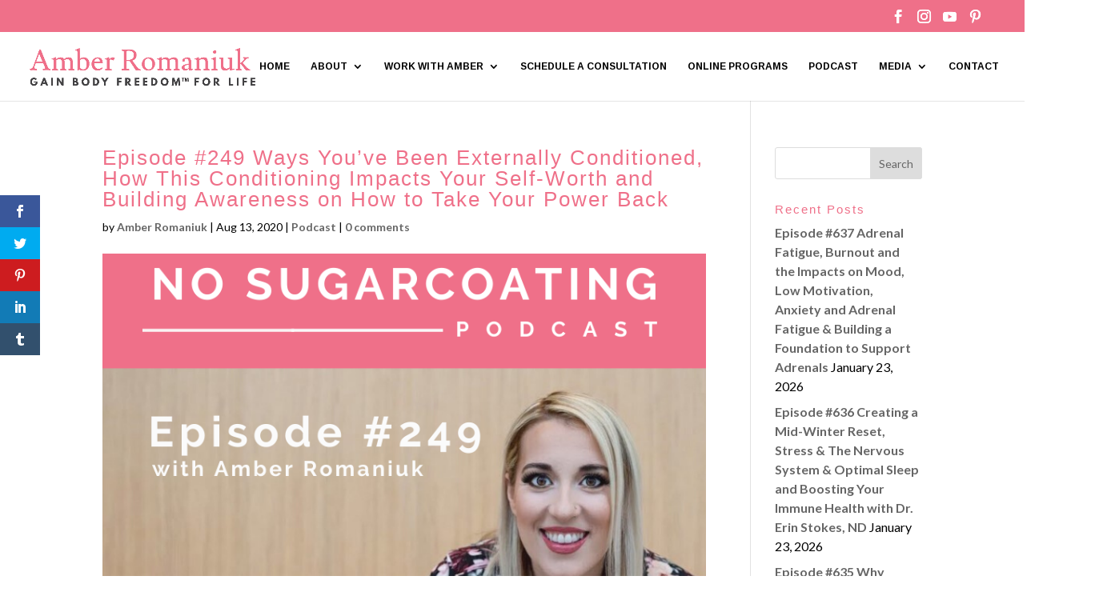

--- FILE ---
content_type: text/css; charset=utf-8
request_url: https://amberapproved.ca/wp-content/uploads/wtfdivi/wp_head.css?ver=1605618095
body_size: -253
content:
@media only screen and (min-width:981px){#et-info #et-social-icons,#et-info .et-social-icons{display:none}}.et-cart-info{display:none !important}#db-info-text{margin:0 10px}#et-info-phone{white-space:nowrap !important}